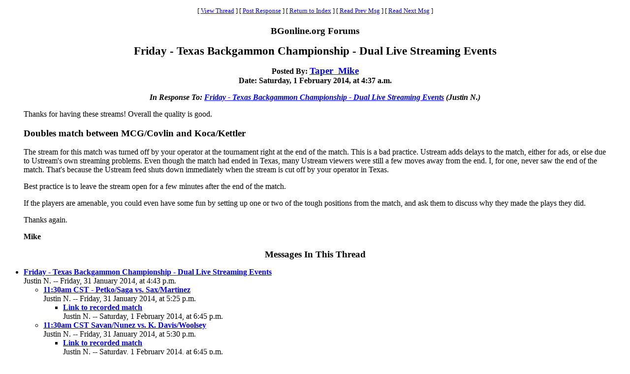

--- FILE ---
content_type: text/html
request_url: https://www.bgonline.org/forums/webbbs_config.pl?noframes;read=153818
body_size: 11718
content:
<HTML><HEAD><TITLE> Friday - Texas Backgammon Championship - Dual Live Streaming Events</TITLE>
</HEAD><BODY BGCOLOR="#ffffff" TEXT="#000000"><FONT FACE="Times New Roman">
<CENTER><P><TABLE BORDER=0 CELLSPACING=0 CELLPADDING=6 BGCOLOR="#ffffff"><TR><TD ALIGN=CENTER><FONT FACE="Times New Roman"><SMALL> <NOBR>[ <A HREF="#Responses">View Thread</A> </NOBR>]  <NOBR>[ <A HREF="#PostResponse">Post Response</A> </NOBR>]  <NOBR>[ <A HREF="https://www.bgonline.org/forums/webbbs_config.pl?noframes;#153818">Return to Index</A> </NOBR>]  <NOBR>[ <A HREF="https://www.bgonline.org/forums/webbbs_config.pl?noframes;read=153817">Read Prev Msg</A> </NOBR>]  <NOBR>[ <A HREF="https://www.bgonline.org/forums/webbbs_config.pl?noframes;read=153819">Read Next Msg</A> </NOBR>]  </SMALL></FONT></TD></TR></TABLE></CENTER>
<P ALIGN=CENTER><BIG><STRONG>BGonline.org Forums</STRONG></BIG>
<P ALIGN=CENTER><BIG><BIG><STRONG> Friday - Texas Backgammon Championship - Dual Live Streaming Events</STRONG></BIG></BIG>
<P ALIGN=CENTER><STRONG>Posted By: <BIG><A HREF="https://www.bgonline.org/forums/webbbs_config.pl?noframes;profile=taper_mike" TARGET="_blank">Taper_Mike</A></BIG><BR>Date: Saturday, 1 February 2014, at 4:37 a.m.
<P ALIGN=CENTER><EM>In Response To: <A HREF="https://www.bgonline.org/forums/webbbs_config.pl?noframes;read=153789"> Friday - Texas Backgammon Championship - Dual Live Streaming Events</A> (Justin N.)</EM>
</STRONG><BLOCKQUOTE><FONT COLOR="#000000">
<P>Thanks for having these streams! Overall the quality is good.
<P><h3>Doubles match between MCG/Covlin and Koca/Kettler </h3>
<P>The stream for this match was turned off by your operator at the tournament right at the end of the match. This is a bad practice. Ustream adds delays to the match, either for ads, or else due to Ustream's own streaming problems. Even though the match had ended in Texas, many Ustream viewers were still a few moves away from the end. I, for one, never saw the end of the match. That's because the Ustream feed shuts down immediately when the stream is cut off by your operator in Texas.
<P>Best practice is to leave the stream open for a few minutes after the end of the match.
<P>If the players are amenable, you could even have some fun by setting up one or two of the tough positions from the match, and ask them to discuss why they made the plays they did.
<P>Thanks again.
<P><strong>Mike</strong>
<P>
</FONT></BLOCKQUOTE>
<P ALIGN=CENTER><BIG><STRONG><A NAME="Responses">Messages In This Thread</A></STRONG></BIG>
<P><UL><LI><STRONG><A NAME=153789 HREF="https://www.bgonline.org/forums/webbbs_config.pl?noframes;read=153789"> Friday - Texas Backgammon Championship - Dual Live Streaming Events</A></STRONG><BR>Justin N. -- Friday, 31 January 2014, at 4:43 p.m.
<UL>
<LI><STRONG><A NAME=153791 HREF="https://www.bgonline.org/forums/webbbs_config.pl?noframes;read=153791"> 11:30am CST - Petko/Saga vs. Sax/Martinez</A></STRONG><BR>Justin N. -- Friday, 31 January 2014, at 5:25 p.m.
<UL>
<LI><STRONG><A NAME=153860 HREF="https://www.bgonline.org/forums/webbbs_config.pl?noframes;read=153860"> Link to recorded match</A></STRONG><BR>Justin N. -- Saturday, 1 February 2014, at 6:45 p.m.
<UL>
</UL>
</UL>
<LI><STRONG><A NAME=153792 HREF="https://www.bgonline.org/forums/webbbs_config.pl?noframes;read=153792"> 11:30am CST Savan/Nunez vs. K. Davis/Woolsey</A></STRONG><BR>Justin N. -- Friday, 31 January 2014, at 5:30 p.m.
<UL>
<LI><STRONG><A NAME=153859 HREF="https://www.bgonline.org/forums/webbbs_config.pl?noframes;read=153859"> Link to recorded match</A></STRONG><BR>Justin N. -- Saturday, 1 February 2014, at 6:45 p.m.
<UL>
</UL>
</UL>
<LI><STRONG><A NAME=153794 HREF="https://www.bgonline.org/forums/webbbs_config.pl?noframes;read=153794"> Streamed matches saved on Youtube</A></STRONG><BR>Justin N. -- Friday, 31 January 2014, at 5:59 p.m.
<UL>
<LI><STRONG><A NAME=153795 HREF="https://www.bgonline.org/forums/webbbs_config.pl?noframes;read=153795"> Streamed matches saved on Youtube</A></STRONG><BR>Igor -- Friday, 31 January 2014, at 6:03 p.m.
<UL>
<LI><STRONG><A NAME=153800 HREF="https://www.bgonline.org/forums/webbbs_config.pl?noframes;read=153800"> 1:10pm CST MCG/Colvin vs. Koca/Kettler</A></STRONG><BR>Justin N. -- Friday, 31 January 2014, at 7:06 p.m.
<UL>
<LI><STRONG><A NAME=153858 HREF="https://www.bgonline.org/forums/webbbs_config.pl?noframes;read=153858"> link to recorded match</A></STRONG><BR>Justin N. -- Saturday, 1 February 2014, at 6:44 p.m.
<UL>
</UL>
</UL>
</UL>
</UL>
<LI><STRONG><A NAME=153801 HREF="https://www.bgonline.org/forums/webbbs_config.pl?noframes;read=153801"> 2:10pm CST Victor Ashkenazi & Akiko</A></STRONG><BR>Justin N. -- Friday, 31 January 2014, at 7:54 p.m.
<UL>
<LI><STRONG><A NAME=153857 HREF="https://www.bgonline.org/forums/webbbs_config.pl?noframes;read=153857"> Link to recorded match</A></STRONG><BR>Justin N. -- Saturday, 1 February 2014, at 6:43 p.m.
<UL>
</UL>
</UL>
<LI><STRONG><A NAME=153804 HREF="https://www.bgonline.org/forums/webbbs_config.pl?noframes;read=153804"> 2:40pm CST Nunez vs. Nuniyants</A></STRONG><BR>Justin N. -- Friday, 31 January 2014, at 8:35 p.m.
<UL>
<LI><STRONG><A NAME=153856 HREF="https://www.bgonline.org/forums/webbbs_config.pl?noframes;read=153856"> Link to recorded match</A></STRONG><BR>Justin N. -- Saturday, 1 February 2014, at 6:43 p.m.
<UL>
</UL>
</UL>
<LI><STRONG><A NAME=153806 HREF="https://www.bgonline.org/forums/webbbs_config.pl?noframes;read=153806"> 3:55pm CST - Petko vs. Ashkenazi</A></STRONG><BR>Justin N. -- Friday, 31 January 2014, at 9:53 p.m.
<UL>
<LI><STRONG><A NAME=153855 HREF="https://www.bgonline.org/forums/webbbs_config.pl?noframes;read=153855"> Link to recorded match</A></STRONG><BR>Justin N. -- Saturday, 1 February 2014, at 6:42 p.m.
<UL>
</UL>
</UL>
<LI><STRONG><A NAME=153808 HREF="https://www.bgonline.org/forums/webbbs_config.pl?noframes;read=153808"> Friday - Texas Backgammon Championship - Dual Live Streaming Events</A></STRONG><BR>Keene -- Friday, 31 January 2014, at 10:37 p.m.
<UL>
<LI><STRONG><A NAME=153813 HREF="https://www.bgonline.org/forums/webbbs_config.pl?noframes;read=153813"> Friday - Texas Backgammon Championship - Dual Live Streaming Events</A></STRONG><BR>Justin N. -- Saturday, 1 February 2014, at 12:08 a.m.
<UL>
</UL>
</UL>
<LI><STRONG><A NAME=153810 HREF="https://www.bgonline.org/forums/webbbs_config.pl?noframes;read=153810"> Friday - Texas Backgammon Championship - Dual Live Streaming Events</A></STRONG><BR>DGArnold -- Friday, 31 January 2014, at 11:54 p.m.
<UL>
</UL>
<LI><STRONG><A NAME=153812 HREF="https://www.bgonline.org/forums/webbbs_config.pl?noframes;read=153812"> 6:05pm CST Greg Cattanach vs. Justin Nunez</A></STRONG><BR>Justin N. -- Saturday, 1 February 2014, at 12:04 a.m.
<UL>
<LI><STRONG><A NAME=153854 HREF="https://www.bgonline.org/forums/webbbs_config.pl?noframes;read=153854"> Link to recorded match</A></STRONG><BR>Justin N. -- Saturday, 1 February 2014, at 6:42 p.m.
<UL>
</UL>
</UL>
<LI><STRONG><A NAME=153814 HREF="https://www.bgonline.org/forums/webbbs_config.pl?noframes;read=153814"> 6:25 MCG vs. Alfred Mamlet</A></STRONG><BR>Justin N. -- Saturday, 1 February 2014, at 12:25 a.m.
<UL>
<LI><STRONG><A NAME=153853 HREF="https://www.bgonline.org/forums/webbbs_config.pl?noframes;read=153853"> Link to recorded match</A></STRONG><BR>Justin N. -- Saturday, 1 February 2014, at 6:41 p.m.
<UL>
</UL>
<LI><STRONG><A NAME=153862 HREF="https://www.bgonline.org/forums/webbbs_config.pl?noframes;read=153862"> Links to recorded match</A></STRONG><BR>Justin N. -- Saturday, 1 February 2014, at 6:56 p.m.
<UL>
<LI><STRONG><A NAME=154097 HREF="https://www.bgonline.org/forums/webbbs_config.pl?noframes;read=154097"> Links to recorded match</A></STRONG><BR>Matt Cohn-Geier -- Wednesday, 5 February 2014, at 1:12 a.m.
<UL>
</UL>
</UL>
</UL>
<LI><STRONG><A NAME=153815 HREF="https://www.bgonline.org/forums/webbbs_config.pl?noframes;read=153815"> 8:15pm CST Alfred Mamlet vs. Victor Ashkenazi</A></STRONG><BR>Justin N. -- Saturday, 1 February 2014, at 2:12 a.m.
<UL>
</UL>
<LI><STRONG><A NAME=153816 HREF="https://www.bgonline.org/forums/webbbs_config.pl?noframes;read=153816"> 8:20pm CST Bill Phipps vs. (Joe Russell or Mochy)</A></STRONG><BR>Justin N. -- Saturday, 1 February 2014, at 2:12 a.m.
<UL>
<LI><STRONG><A NAME=153861 HREF="https://www.bgonline.org/forums/webbbs_config.pl?noframes;read=153861"> Due to scheduling this match wasn't recorded/streamed *NM*</A></STRONG><BR>Justin N. -- Saturday, 1 February 2014, at 6:55 p.m.
<UL>
</UL>
</UL>
<LI><STRONG> Friday - Texas Backgammon Championship - Dual Live Streaming Events</STRONG><BR>Taper_Mike -- Saturday, 1 February 2014, at 4:37 a.m.
<UL>
<LI><STRONG><A NAME=153819 HREF="https://www.bgonline.org/forums/webbbs_config.pl?noframes;read=153819"> Friday - Texas Backgammon Championship - Dual Live Streaming Events</A></STRONG><BR>Taper_Mike -- Saturday, 1 February 2014, at 4:46 a.m.
<UL>
</UL>
</UL>
</UL>
</UL>
<A NAME="PostResponse"></A>
<P><FORM ENCTYPE="multipart/form-data" METHOD=POST  ACTION="https://www.bgonline.org/forums/webbbs_config.pl?noframes;post" NAME="message" TARGET="_self">
<INPUT TYPE=HIDDEN NAME="followup" VALUE="153818">
<P>&nbsp;<P><CENTER>
<TABLE BORDER=0 CELLSPACING=0 CELLPADDING=3 BGCOLOR="#eeeeee"><TR>
<TH COLSPAN=2><FONT FACE="Times New Roman"><BIG>Post Response</BIG></FONT></TH></TR><TR><TD COLSPAN=2><FONT FACE="Times New Roman"><HR WIDTH=75% NOSHADE></FONT></TD></TR><TR>
<TH ALIGN=RIGHT><FONT FACE="Times New Roman">Your Name:</FONT></TH><TD><FONT FACE="Courier"><INPUT TYPE=TEXT NAME="name" SIZE=40 MAXLENGTH=1000></FONT></TD></TR><TR>
<TH ALIGN=RIGHT><FONT FACE="Times New Roman">Your E-Mail Address:</FONT></TH><TD><FONT FACE="Courier"><INPUT TYPE=TEXT NAME="email" SIZE=40 MAXLENGTH=100></FONT></TD></TR><TR>
<TH ALIGN=RIGHT><FONT FACE="Times New Roman">Subject:</FONT></TH><TD><FONT FACE="Courier"><INPUT TYPE=TEXT NAME="subject" SIZE=40 MAXLENGTH=1000 VALUE=" Friday - Texas Backgammon Championship - Dual Live Streaming Events"></FONT></TD></TR><TR>
<TD COLSPAN=2 ALIGN=CENTER><FONT FACE="Times New Roman"><STRONG>Message:</STRONG></FONT>
<BR><FONT FACE="Courier"><TEXTAREA COLS=80 ROWS=12 NAME="body" WRAP=VIRTUAL></TEXTAREA></FONT></TD></TR><TR>
<TD COLSPAN=2 ALIGN=CENTER><FONT FACE="Times New Roman"><P><SMALL>If necessary, enter your password below:</SMALL></FONT></TD></TR><TR>
<TH ALIGN=RIGHT><FONT FACE="Times New Roman">Password:</FONT></TH><TD><FONT FACE="Courier"><INPUT TYPE=PASSWORD NAME="password" SIZE=40></FONT></TD></TR><TR>
<TD COLSPAN=2><FONT FACE="Times New Roman"><HR WIDTH=75% NOSHADE></FONT></TD></TR><TR>
<TD COLSPAN=2 ALIGN=CENTER><FONT FACE="Times New Roman"><INPUT TYPE=SUBMIT NAME="Preview" VALUE="Preview Message">&nbsp;<INPUT TYPE=SUBMIT NAME="Post" VALUE="Post Message"></FONT></TD></TR></TABLE></CENTER></FORM>
<P>&nbsp;<CENTER><P><TABLE BORDER=0 CELLSPACING=0 CELLPADDING=6 BGCOLOR="#ffffff"><TR><TD ALIGN=CENTER><FONT FACE="Times New Roman"><SMALL> <NOBR>[ <A HREF="#Responses">View Thread</A> </NOBR>]  <NOBR>[ <A HREF="#PostResponse">Post Response</A> </NOBR>]  <NOBR>[ <A HREF="https://www.bgonline.org/forums/webbbs_config.pl?noframes;#153818">Return to Index</A> </NOBR>]  <NOBR>[ <A HREF="https://www.bgonline.org/forums/webbbs_config.pl?noframes;read=153817">Read Prev Msg</A> </NOBR>]  <NOBR>[ <A HREF="https://www.bgonline.org/forums/webbbs_config.pl?noframes;read=153819">Read Next Msg</A> </NOBR>]  </SMALL></FONT></TD></TR></TABLE></CENTER>
<P ALIGN=CENTER><SMALL><EM>BGonline.org Forums is maintained by <A HREF="mailto:checkmugged@yahoo.com">Stick</A> with <STRONG><A HREF="http://awsd.com/scripts/webbbs/" TARGET="_blank">WebBBS 5.12</A></STRONG>.</EM></SMALL>
</FONT></BODY></HTML>
